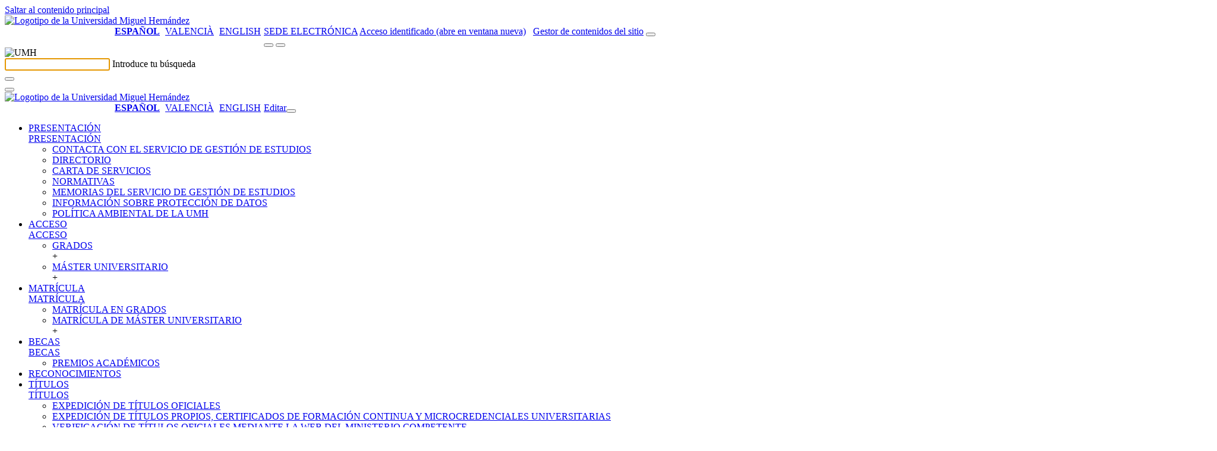

--- FILE ---
content_type: text/html; charset=UTF-8
request_url: https://estudios.umh.es/matriculacion/
body_size: 14895
content:
<!doctype html>
<html lang="es" xml:lang="es" lang="es">
<head>
	<meta http-equiv="Content-Type" content="text/html; charset=UTF-8" />
	<meta http-equiv="X-UA-Compatible" content="IE=edge,chrome=1">
		
	<!-- Mobile viewport optimized -->
	<meta name="viewport" content="width=device-width,initial-scale=1">
    <link rel="shortcut icon" href="/wp-content/themes/umh-nivel2/assets/images/favicon.ico" />
    <title>Servicio de Gestión de Estudios &raquo; MATRÍCULA</title>
    <link rel="pingback" href="https://estudios.umh.es/xmlrpc.php" />
    <link rel="stylesheet" href="/wp-content/themes/umh-nivel2/assets/css/bootstrap.css" type="text/css" media="screen" />
    <link rel="stylesheet" href="/wp-content/themes/umh-nivel2/assets/css/fa-svg-with-js.css" type="text/css" media="screen" />
    <link rel="stylesheet" href="/wp-content/themes/umh-nivel2/assets/css/scrolltabs.css" type="text/css" media="screen" />
    <link rel="stylesheet" href="/wp-content/themes/umh-nivel2/assets/css/summernote-bs4.css" type="text/css" media="screen" />
    <link rel="stylesheet" href="/wp-content/themes/umh-nivel2/style.css?ver=20220124" type="text/css" media="screen" />
    <link rel="stylesheet" href="/wp-content/themes/umh-nivel2/assets/css/print.css" type="text/css" media="print" />
    <script type="text/javascript" src="/wp-content/themes/umh-nivel2/assets/js/jquery-3.2.1.min.js"></script>
    <script type="text/javascript" src="/wp-content/themes/umh-nivel2/assets/js/popper.min.js"></script>
	<script type="text/javascript" src="/wp-content/themes/umh-nivel2/assets/js/bootstrap.min.js"></script>
	<script type="text/javascript" src="/wp-content/themes/umh-nivel2/assets/js/fontawesome-free-6.4.2/all.min.js" data-search-pseudo-elements="false"></script>
	<script type="text/javascript" src="/wp-content/themes/umh-nivel2/assets/js/jquery.scrolltabs.js"></script>
	<script type="text/javascript" src="/wp-content/themes/umh-nivel2/assets/js/jquery.mousewheel.js"></script>
	<script type="text/javascript" src="/wp-content/themes/umh-nivel2/assets/js/summernote-bs4.js"></script>
	<script type="text/javascript" src="/wp-content/themes/umh-nivel2/assets/js/Clamp.js"></script>
	<script type="text/javascript" src="/wp-content/themes/umh-nivel2/assets/js/umh-nivel1.js?ver=20220124"></script>

    <meta name='robots' content='max-image-preview:large' />
<link rel='dns-prefetch' href='//s.w.org' />
		<script type="text/javascript">
			window._wpemojiSettings = {"baseUrl":"https:\/\/s.w.org\/images\/core\/emoji\/13.1.0\/72x72\/","ext":".png","svgUrl":"https:\/\/s.w.org\/images\/core\/emoji\/13.1.0\/svg\/","svgExt":".svg","source":{"concatemoji":"https:\/\/estudios.umh.es\/wp-includes\/js\/wp-emoji-release.min.js?ver=5.8.12"}};
			!function(e,a,t){var n,r,o,i=a.createElement("canvas"),p=i.getContext&&i.getContext("2d");function s(e,t){var a=String.fromCharCode;p.clearRect(0,0,i.width,i.height),p.fillText(a.apply(this,e),0,0);e=i.toDataURL();return p.clearRect(0,0,i.width,i.height),p.fillText(a.apply(this,t),0,0),e===i.toDataURL()}function c(e){var t=a.createElement("script");t.src=e,t.defer=t.type="text/javascript",a.getElementsByTagName("head")[0].appendChild(t)}for(o=Array("flag","emoji"),t.supports={everything:!0,everythingExceptFlag:!0},r=0;r<o.length;r++)t.supports[o[r]]=function(e){if(!p||!p.fillText)return!1;switch(p.textBaseline="top",p.font="600 32px Arial",e){case"flag":return s([127987,65039,8205,9895,65039],[127987,65039,8203,9895,65039])?!1:!s([55356,56826,55356,56819],[55356,56826,8203,55356,56819])&&!s([55356,57332,56128,56423,56128,56418,56128,56421,56128,56430,56128,56423,56128,56447],[55356,57332,8203,56128,56423,8203,56128,56418,8203,56128,56421,8203,56128,56430,8203,56128,56423,8203,56128,56447]);case"emoji":return!s([10084,65039,8205,55357,56613],[10084,65039,8203,55357,56613])}return!1}(o[r]),t.supports.everything=t.supports.everything&&t.supports[o[r]],"flag"!==o[r]&&(t.supports.everythingExceptFlag=t.supports.everythingExceptFlag&&t.supports[o[r]]);t.supports.everythingExceptFlag=t.supports.everythingExceptFlag&&!t.supports.flag,t.DOMReady=!1,t.readyCallback=function(){t.DOMReady=!0},t.supports.everything||(n=function(){t.readyCallback()},a.addEventListener?(a.addEventListener("DOMContentLoaded",n,!1),e.addEventListener("load",n,!1)):(e.attachEvent("onload",n),a.attachEvent("onreadystatechange",function(){"complete"===a.readyState&&t.readyCallback()})),(n=t.source||{}).concatemoji?c(n.concatemoji):n.wpemoji&&n.twemoji&&(c(n.twemoji),c(n.wpemoji)))}(window,document,window._wpemojiSettings);
		</script>
		<style type="text/css">
img.wp-smiley,
img.emoji {
	display: inline !important;
	border: none !important;
	box-shadow: none !important;
	height: 1em !important;
	width: 1em !important;
	margin: 0 .07em !important;
	vertical-align: -0.1em !important;
	background: none !important;
	padding: 0 !important;
}
</style>
	<link rel='stylesheet' id='wp-block-library-css'  href='https://estudios.umh.es/wp-includes/css/dist/block-library/style.min.css' type='text/css' media='all' />
<link rel='stylesheet' id='eeb-css-frontend-css'  href='/wp-content/plugins/email-encoder-bundle/core/includes/assets/css/style.css?ver=230224-75400' type='text/css' media='all' />
<link rel='stylesheet' id='contact-form-7-css'  href='https://estudios.umh.es/wp-content/plugins/contact-form-7/includes/css/styles.css?ver=5.5.2' type='text/css' media='all' />
<style id='contact-form-7-inline-css' type='text/css'>
.wpcf7 .wpcf7-recaptcha iframe {margin-bottom: 0;}.wpcf7 .wpcf7-recaptcha[data-align="center"] > div {margin: 0 auto;}.wpcf7 .wpcf7-recaptcha[data-align="right"] > div {margin: 0 0 0 auto;}
</style>
<link rel='stylesheet' id='cookie-law-info-css'  href='https://estudios.umh.es/wp-content/plugins/cookie-law-info/public/css/cookie-law-info-public.css?ver=1.8.8' type='text/css' media='all' />
<link rel='stylesheet' id='cookie-law-info-gdpr-css'  href='https://estudios.umh.es/wp-content/plugins/cookie-law-info/public/css/cookie-law-info-gdpr.css?ver=1.8.8' type='text/css' media='all' />
<link rel='stylesheet' id='nextgen_widgets_style-css'  href='/wp-content/plugins/nextgen-gallery/products/photocrati_nextgen/modules/widget/static/widgets.css?ver=3.17' type='text/css' media='all' />
<link rel='stylesheet' id='nextgen_basic_thumbnails_style-css'  href='/wp-content/plugins/nextgen-gallery/products/photocrati_nextgen/modules/nextgen_basic_gallery/static/thumbnails/nextgen_basic_thumbnails.css?ver=3.17' type='text/css' media='all' />
<link rel='stylesheet' id='nextgen_basic_slideshow_style-css'  href='/wp-content/plugins/nextgen-gallery/products/photocrati_nextgen/modules/nextgen_basic_gallery/static/slideshow/ngg_basic_slideshow.css?ver=3.17' type='text/css' media='all' />
<link rel='stylesheet' id='__EPYT__style-css'  href='https://estudios.umh.es/wp-content/plugins/youtube-embed-plus/styles/ytprefs.min.css?ver=14.0' type='text/css' media='all' />
<style id='__EPYT__style-inline-css' type='text/css'>

                .epyt-gallery-thumb {
                        width: 33.333%;
                }
                
</style>
<script type='text/javascript' src='https://estudios.umh.es/wp-includes/js/jquery/jquery.min.js?ver=3.6.0' id='jquery-core-js'></script>
<script type='text/javascript' src='https://estudios.umh.es/wp-includes/js/jquery/jquery-migrate.min.js?ver=3.3.2' id='jquery-migrate-js'></script>
<script type='text/javascript' src='/wp-content/plugins/email-encoder-bundle/core/includes/assets/js/custom.js?ver=230224-75401' id='eeb-js-frontend-js'></script>
<script type='text/javascript' id='cookie-law-info-js-extra'>
/* <![CDATA[ */
var Cli_Data = {"nn_cookie_ids":[],"cookielist":[]};
var log_object = {"ajax_url":"https:\/\/estudios.umh.es\/wp-admin\/admin-ajax.php"};
/* ]]> */
</script>
<script type='text/javascript' src='https://estudios.umh.es/wp-content/plugins/cookie-law-info/public/js/cookie-law-info-public.js?ver=1.8.8' id='cookie-law-info-js'></script>
<script type='text/javascript' id='__ytprefs__-js-extra'>
/* <![CDATA[ */
var _EPYT_ = {"ajaxurl":"https:\/\/estudios.umh.es\/wp-admin\/admin-ajax.php","security":"49f4bc2f73","gallery_scrolloffset":"20","eppathtoscripts":"https:\/\/estudios.umh.es\/wp-content\/plugins\/youtube-embed-plus\/scripts\/","eppath":"https:\/\/estudios.umh.es\/wp-content\/plugins\/youtube-embed-plus\/","epresponsiveselector":"[\"iframe.__youtube_prefs_widget__\"]","epdovol":"1","version":"14.0","evselector":"iframe.__youtube_prefs__[src], iframe[src*=\"youtube.com\/embed\/\"], iframe[src*=\"youtube-nocookie.com\/embed\/\"]","ajax_compat":"","ytapi_load":"light","pause_others":"","stopMobileBuffer":"1","vi_active":"","vi_js_posttypes":[]};
/* ]]> */
</script>
<script type='text/javascript' src='https://estudios.umh.es/wp-content/plugins/youtube-embed-plus/scripts/ytprefs.min.js?ver=14.0' id='__ytprefs__-js'></script>
<link rel="https://api.w.org/" href="https://estudios.umh.es/wp-json/" /><link rel="alternate" type="application/json" href="https://estudios.umh.es/wp-json/wp/v2/pages/21" /><link rel="EditURI" type="application/rsd+xml" title="RSD" href="https://estudios.umh.es/xmlrpc.php?rsd" />
<link rel="wlwmanifest" type="application/wlwmanifest+xml" href="https://estudios.umh.es/wp-includes/wlwmanifest.xml" /> 

<link rel="canonical" href="https://estudios.umh.es/matriculacion/" />
<link rel='shortlink' href='https://estudios.umh.es/?p=21' />
<link rel="alternate" type="application/json+oembed" href="https://estudios.umh.es/wp-json/oembed/1.0/embed?url=https%3A%2F%2Festudios.umh.es%2Fmatriculacion%2F" />
<link rel="alternate" type="text/xml+oembed" href="https://estudios.umh.es/wp-json/oembed/1.0/embed?url=https%3A%2F%2Festudios.umh.es%2Fmatriculacion%2F&#038;format=xml" />
	<!-- Added by EventCalendar plugin. Version 3.1.4 -->	<script type='text/javascript' src='/wp-content/plugins/event-calendar-3-for-php-53/xmlhttprequest.js'></script>	<script type='text/javascript' src='/wp-content/plugins/event-calendar-3-for-php-53/ec3.js'></script>	<script type='text/javascript'><!--	ec3.start_of_week=1;	ec3.month_of_year=new Array('enero','febrero','marzo','abril','mayo','junio','julio','agosto','septiembre','octubre','noviembre','diciembre');	ec3.month_abbrev=new Array('Ene','Feb','Mar','Abr','May','Jun','Jul','Ago','Sep','Oct','Nov','Dic');	ec3.myfiles='/wp-content/plugins/event-calendar-3-for-php-53';	ec3.home='https://estudios.umh.es';	ec3.hide_logo=1;	ec3.viewpostsfor="View posts for %1$s %2$s";	// --></script><style type='text/css' media='screen'>@import url(/wp-content/plugins/event-calendar-3-for-php-53/ec3.css);.ec3_ec { background-image:url(/wp-content/plugins/event-calendar-3-for-php-53/ec.png) !IMPORTANT; background-image:none; filter:progid:DXImageTransform.Microsoft.AlphaImageLoader(src='/wp-content/plugins/event-calendar-3-for-php-53/ec.png');}#ec3_shadow0 { background-image:url(/wp-content/plugins/event-calendar-3-for-php-53/shadow0.png) !IMPORTANT; background-image:none;}#ec3_shadow0 div { filter:progid:DXImageTransform.Microsoft.AlphaImageLoader(src='/wp-content/plugins/event-calendar-3-for-php-53/shadow0.png',sizingMethod='scale');}#ec3_shadow1 { background-image:url(/wp-content/plugins/event-calendar-3-for-php-53/shadow1.png) !IMPORTANT; background-image:none; filter:progid:DXImageTransform.Microsoft.AlphaImageLoader(src='/wp-content/plugins/event-calendar-3-for-php-53/shadow1.png',sizingMethod='crop');}#ec3_shadow2 { background-image:url(/wp-content/plugins/event-calendar-3-for-php-53/shadow2.png) !IMPORTANT; background-image:none;}#ec3_shadow2 div { filter:progid:DXImageTransform.Microsoft.AlphaImageLoader(src='/wp-content/plugins/event-calendar-3-for-php-53/shadow2.png',sizingMethod='scale');}</style><script src='https://zeus.umh.es/?dm=dfc101abd0f41084f0340f48ae7437d6&amp;action=load&amp;blogid=309&amp;siteid=1&amp;t=1044779002&amp;back=https%3A%2F%2Festudios.umh.es%2Fmatriculacion%2F' type='text/javascript'></script><style type="text/css">
.qtranxs_flag_es {background-image: url(/wp-content/plugins/qtranslate-xt/flags/es.png); background-repeat: no-repeat;}
.qtranxs_flag_ca {background-image: url(/wp-content/plugins/qtranslate-xt/flags/catala.png); background-repeat: no-repeat;}
.qtranxs_flag_en {background-image: url(/wp-content/plugins/qtranslate-xt/flags/gb.png); background-repeat: no-repeat;}
</style>
<link hreflang="es" href="https://estudios.umh.es/es/matriculacion/" rel="alternate" />
<link hreflang="ca" href="https://estudios.umh.es/ca/matriculacion/" rel="alternate" />
<link hreflang="en" href="https://estudios.umh.es/en/matriculacion/" rel="alternate" />
<link hreflang="x-default" href="https://estudios.umh.es/matriculacion/" rel="alternate" />
<meta name="generator" content="qTranslate-XT 3.11.0" />
		<script type="text/javascript">
			var cli_flush_cache = true;
		</script>
				
</head>
<body>
	<a href="#noHeader" class="toContenidoPrincipal botonDefaultUMH">Saltar al contenido principal</a>
	<header>
		<nav>
			<div class="stick-mobile">
				<div class="raya-amarilla no-print"></div>
				<div id="branding" class="container show" role="banner">
					<div id="cabecera-brand" class="row brand align-items-center ">
						<div class="col-md-5 col-12">
							
																<a href="https://www.umh.es" title="Ir al sitio web de la Universidad Miguel Hernández"><img class="logo-umh" src="/wp-content/themes/umh-nivel2/assets/images/logo-umh-original.svg" alt="Logotipo de la Universidad Miguel Hernández" /></a>
														</div>
						<div id="links-derecha" class="col-md-7 d-none d-md-block d-lg-block no-print">
							<div class="row">
								<div class="col text-right">
								<style type="text/css">
.qtranxs_widget ul { margin: 0; }
.qtranxs_widget ul li
{
display: inline; /* horizontal list, use "list-item" or other appropriate value for vertical list */
list-style-type: none; /* use "initial" or other to enable bullets */
margin: 0 5px 0 0; /* adjust spacing between items */
opacity: 0.5;
-o-transition: 1s ease opacity;
-moz-transition: 1s ease opacity;
-webkit-transition: 1s ease opacity;
transition: 1s ease opacity;
}
/* .qtranxs_widget ul li span { margin: 0 5px 0 0; } */ /* other way to control spacing */
.qtranxs_widget ul li.active { opacity: 0.8; }
.qtranxs_widget ul li:hover { opacity: 1; }
.qtranxs_widget img { box-shadow: none; vertical-align: middle; display: initial; }
.qtranxs_flag { height:12px; width:18px; display:block; }
.qtranxs_flag_and_text { padding-left:20px; }
.qtranxs_flag span { display:none; }
</style>
<style type="text/css">
		ul.qtranxs_language_chooser {
			float: left;
			margin: 0 0 5px 145px;
		}
		ul.qtranxs_language_chooser li {
			display: inline;
			list-style-type: none;
			margin: 0 5px 0 0; /* adjust spacing between items */
			color: #1f1f1f;
			text-transform: uppercase;
		}
		ul.qtranxs_language_chooser li.active span {
			font-weight: bold;
		}
		ul.qtranxs_language_chooser li:hover {
			text-decoration: underline;
		}
		.qtranxs_widget img { box-shadow: none; vertical-align: middle; display: initial; }
		.qtranxs_flag { height:12px; width:18px; display:block; }
		.qtranxs_flag_and_text { padding-left:20px; }
		.qtranxs_flag span { display:none; }
		</style>
<ul class="language-chooser language-chooser-list-horizontal qtranxs_language_chooser">
<li class="active"><a href="https://estudios.umh.es/es/matriculacion/" class="qtranxs_short_es qtranxs_short"><span >Español</span></a></li>
<li><a href="https://estudios.umh.es/ca/matriculacion/" class="qtranxs_short_ca qtranxs_short"><span xml:lang="ca" lang="ca">Valencià</span></a></li>
<li><a href="https://estudios.umh.es/en/matriculacion/" class="qtranxs_short_en qtranxs_short"><span xml:lang="en" lang="en">English</span></a></li>
</ul><div class="qtranxs_widget_end"></div>
									<a class="enlace-sede" target="_blank" href="https://sede.umh.es" style="text-transform:uppercase;" title="abre en ventana nueva">Sede electrónica</a>
									<a class="admin-header-first" href="https://universite.umh.es" title="Acceso identificado (abre en ventana nueva)"><span class="sr-only" aria-hidden="true">Acceso identificado (abre en ventana nueva)</span><i class="fas fa-user" aria-hidden="true"></i></a>
									&nbsp;
									<a class="admin-header" title="Gestor de contenidos del sitio" href="https://estudios.umh.es/wp-login.php?redirect_to=https%3A%2F%2Festudios.umh.es%2Fwp-admin%2F"><span class="sr-only" aria-hidden="true">Gestor de contenidos del sitio</span><i class="fas fa-edit" aria-hidden="true"></i></a>
									<span id="buscador-link" class="collapse show"><button type="button" class="search-header textoBoton" title="Buscador" onclick="collapseSearch('#branding','#searching','#buscador-input');"><i class="fas fa-search"></i></button></span>
								</div>
							</div>
						</div>
						<div class="col-12 d-md-none no-print">
							<div class="row">
								<div class="col text-right">
									<span id="buscador-linkMo" class="collapse show"><button type="button" class="search-header textoBoton" title="Buscador" onclick="collapseSearch('#branding','#searching','#buscador-input');"><i class="fas fa-search"></i></button></span>&nbsp;<button type="button" class="header-menu-movil textoBoton" title="Desplegar el menú" onclick="desplegarMenuMovil();"><i class="fas fa-bars"></i></button>
								</div>
							</div>
						</div>
					</div>
				</div>
				<div id="searching" class="collapse no-print" role="tabpanel,search" parent="#branding">
					<div class="container" >
						<div id="cabecera-search" class="row brand align-items-center">
							<div class="col-auto d-none d-md-block d-lg-block">
								<img class="logo-search" src="/wp-content/themes/umh-nivel2/assets/images/logo-umh-rev.png" alt="UMH" />
							</div>
							<div class="col">
								<div class="text-left inputLabelPlaceHolder">
									<input id="buscador-input" class="buscar" autofocus required />
									<label for="buscador-input">Introduce tu búsqueda</label>
								</div>
							</div>
							<div class="col-auto">
								<button id="buscador-submit" type="button" class="search-header textoBoton" title="Buscar"><i class="fas fa-search"></i></button>
							</div>
							<div class="col-auto">
								<button type="button" class="search-header textoBoton" title="Cerrar la búsqueda" onclick="collapseSearch('#searching','#branding');"><i class="fas fa-times"></i></button>
							</div>
						</div>
					</div>
				</div>
				<div id="menuTotalMovil" class="position-absolute no-print"><div class="raya-amarilla"></div><div id="brandingMo" class="container show"><div id="cabecera-brandMo" class="row brand align-items-center "><div class="col-3"><a href="https://www.umh.es" title="Ir al sitio web de la Universidad Miguel Hernández"><img class="logo-umh-movil" src="/wp-content/themes/umh-nivel2/assets/images/logo-umh-short.png" alt="Logotipo de la Universidad Miguel Hernández" /></a></div><div class="col-9 text-right"><style type="text/css">
.qtranxs_widget ul { margin: 0; }
.qtranxs_widget ul li
{
display: inline; /* horizontal list, use "list-item" or other appropriate value for vertical list */
list-style-type: none; /* use "initial" or other to enable bullets */
margin: 0 5px 0 0; /* adjust spacing between items */
opacity: 0.5;
-o-transition: 1s ease opacity;
-moz-transition: 1s ease opacity;
-webkit-transition: 1s ease opacity;
transition: 1s ease opacity;
}
/* .qtranxs_widget ul li span { margin: 0 5px 0 0; } */ /* other way to control spacing */
.qtranxs_widget ul li.active { opacity: 0.8; }
.qtranxs_widget ul li:hover { opacity: 1; }
.qtranxs_widget img { box-shadow: none; vertical-align: middle; display: initial; }
.qtranxs_flag { height:12px; width:18px; display:block; }
.qtranxs_flag_and_text { padding-left:20px; }
.qtranxs_flag span { display:none; }
</style>
<style type="text/css">
		ul.qtranxs_language_chooser {
			float: left;
			margin: 0 0 5px 145px;
		}
		ul.qtranxs_language_chooser li {
			display: inline;
			list-style-type: none;
			margin: 0 5px 0 0; /* adjust spacing between items */
			color: #1f1f1f;
			text-transform: uppercase;
		}
		ul.qtranxs_language_chooser li.active span {
			font-weight: bold;
		}
		ul.qtranxs_language_chooser li:hover {
			text-decoration: underline;
		}
		.qtranxs_widget img { box-shadow: none; vertical-align: middle; display: initial; }
		.qtranxs_flag { height:12px; width:18px; display:block; }
		.qtranxs_flag_and_text { padding-left:20px; }
		.qtranxs_flag span { display:none; }
		</style>
<ul class="language-chooser language-chooser-list-horizontal qtranxs_language_chooser">
<li class="active"><a href="https://estudios.umh.es/es/matriculacion/" class="qtranxs_short_es qtranxs_short"><span >Español</span></a></li>
<li><a href="https://estudios.umh.es/ca/matriculacion/" class="qtranxs_short_ca qtranxs_short"><span xml:lang="ca" lang="ca">Valencià</span></a></li>
<li><a href="https://estudios.umh.es/en/matriculacion/" class="qtranxs_short_en qtranxs_short"><span xml:lang="en" lang="en">English</span></a></li>
</ul><div class="qtranxs_widget_end"></div>
<a class="admin-header" href="https://estudios.umh.es/wp-login.php?redirect_to=https%3A%2F%2Festudios.umh.es%2Fmatriculacion%2F" title="Editar"><span class="sr-only" aria-hidden="true">Editar</span><i class="fas fa-user"></i></a><button type="button" class="plegarMenu textoBoton" onclick="plegarMenuMovil();" title="Plegar menú"><i class="fas fa-times"></i></button></div></div></div><div class="raya-separador_in"></div><ul class="container m-total-items-movil accordion"><li id="menuMovilL1166" class="row"><div class="col-11 text-truncate"><a class="m-movil-l1" href="https://estudios.umh.es/presentacion/">PRESENTACIÓN</a></div><div class="col-1 text-right"><a role="button" id="btn-menuMovilL2166" href="#menuMovilL2166" class="m-movil-open" data-toggle="collapse" data-target="#menuMovilL2166" aria-expanded="false" aria-controls="#menuMovilL2166" title="Desplegar opción" data-txt-expanded-false="Desplegar opción" data-txt-expanded-true="Plegar opción"><span class="sr-only" aria-hidden="true">PRESENTACIÓN</span></a></div><ul id="menuMovilL2166" class="collapse container menuMovilListado-l2" data-parent="#menuMovilL1166"><li class="row"><div class="col-11 text-truncate"><a class="m-movil-l2" href="https://estudios.umh.es/presentacion/consultanos/">CONTACTA CON EL SERVICIO DE GESTIÓN DE ESTUDIOS</a></div></li><li class="row"><div class="col-11 text-truncate"><a class="m-movil-l2" href="https://estudios.umh.es/presentacion/directorio/">DIRECTORIO</a></div></li><li class="row"><div class="col-11 text-truncate"><a class="m-movil-l2" href="https://estudios.umh.es/presentacion/carta-de-servicios-2/">CARTA DE SERVICIOS</a></div></li><li class="row"><div class="col-11 text-truncate"><a class="m-movil-l2" href="https://estudios.umh.es/presentacion/normativas/">NORMATIVAS</a></div></li><li class="row"><div class="col-11 text-truncate"><a class="m-movil-l2" href="https://estudios.umh.es/presentacion/memorias-de-actividades/">MEMORIAS DEL SERVICIO DE GESTIÓN DE ESTUDIOS</a></div></li><li class="row"><div class="col-11 text-truncate"><a class="m-movil-l2" href="https://estudios.umh.es/presentacion/informacion-proteccion-de-datos/">INFORMACIÓN SOBRE PROTECCIÓN DE DATOS</a></div></li><li class="row"><div class="col-11 text-truncate"><a class="m-movil-l2" href="https://estudios.umh.es/presentacion/politica-ambiental-de-la-umh/">POLÍTICA AMBIENTAL DE LA UMH</a></div></li></ul><script type="text/javascript">setTxtCollapseOnState('btn-menuMovilL2166','menuMovilL2166');</script></li><li id="menuMovilL120" class="row"><div class="col-11 text-truncate"><a class="m-movil-l1" href="https://estudios.umh.es/acceso/">ACCESO</a></div><div class="col-1 text-right"><a role="button" id="btn-menuMovilL220" href="#menuMovilL220" class="m-movil-open" data-toggle="collapse" data-target="#menuMovilL220" aria-expanded="false" aria-controls="#menuMovilL220" title="Desplegar opción" data-txt-expanded-false="Desplegar opción" data-txt-expanded-true="Plegar opción"><span class="sr-only" aria-hidden="true">ACCESO</span></a></div><ul id="menuMovilL220" class="collapse container menuMovilListado-l2" data-parent="#menuMovilL120"><li class="row"><div class="col-11 text-truncate"><a class="m-movil-l2" href="https://estudios.umh.es/acceso/grados/" title="Tiene subpáginas">GRADOS</a></div><div class="col-1 text-right">+</div></li><li class="row"><div class="col-11 text-truncate"><a class="m-movil-l2" href="https://estudios.umh.es/acceso/masters/" title="Tiene subpáginas">MÁSTER UNIVERSITARIO</a></div><div class="col-1 text-right">+</div></li></ul><script type="text/javascript">setTxtCollapseOnState('btn-menuMovilL220','menuMovilL220');</script></li><li id="menuMovilL121" class="row"><div class="col-11 text-truncate"><a class="m-movil-l1" href="https://estudios.umh.es/matriculacion/">MATRÍCULA</a></div><div class="col-1 text-right"><a role="button" id="btn-menuMovilL221" href="#menuMovilL221" class="m-movil-open" data-toggle="collapse" data-target="#menuMovilL221" aria-expanded="false" aria-controls="#menuMovilL221" title="Desplegar opción" data-txt-expanded-false="Desplegar opción" data-txt-expanded-true="Plegar opción"><span class="sr-only" aria-hidden="true">MATRÍCULA</span></a></div><ul id="menuMovilL221" class="collapse container menuMovilListado-l2" data-parent="#menuMovilL121"><li class="row"><div class="col-11 text-truncate"><a class="m-movil-l2" href="https://estudios.umh.es/matriculacion/gradomatricula/">MATRÍCULA EN GRADOS</a></div></li><li class="row"><div class="col-11 text-truncate"><a class="m-movil-l2" href="https://estudios.umh.es/matriculacion/matricula-de-masters/" title="Tiene subpáginas">MATRÍCULA DE MÁSTER UNIVERSITARIO</a></div><div class="col-1 text-right">+</div></li></ul><script type="text/javascript">setTxtCollapseOnState('btn-menuMovilL221','menuMovilL221');</script></li><li id="menuMovilL122" class="row"><div class="col-11 text-truncate"><a class="m-movil-l1" href="https://estudios.umh.es/becas/">BECAS</a></div><div class="col-1 text-right"><a role="button" id="btn-menuMovilL222" href="#menuMovilL222" class="m-movil-open" data-toggle="collapse" data-target="#menuMovilL222" aria-expanded="false" aria-controls="#menuMovilL222" title="Desplegar opción" data-txt-expanded-false="Desplegar opción" data-txt-expanded-true="Plegar opción"><span class="sr-only" aria-hidden="true">BECAS</span></a></div><ul id="menuMovilL222" class="collapse container menuMovilListado-l2" data-parent="#menuMovilL122"><li class="row"><div class="col-11 text-truncate"><a class="m-movil-l2" href="https://estudios.umh.es/becas/premios-academicos/">PREMIOS ACADÉMICOS</a></div></li></ul><script type="text/javascript">setTxtCollapseOnState('btn-menuMovilL222','menuMovilL222');</script></li><li id="menuMovilL123" class="row"><div class="col-11 text-truncate"><a class="m-movil-l1" href="https://estudios.umh.es/reconocimiento-creditos/">RECONOCIMIENTOS</a></div></li><li id="menuMovilL124" class="row"><div class="col-11 text-truncate"><a class="m-movil-l1" href="https://estudios.umh.es/expedicion-titulos/">TÍTULOS</a></div><div class="col-1 text-right"><a role="button" id="btn-menuMovilL224" href="#menuMovilL224" class="m-movil-open" data-toggle="collapse" data-target="#menuMovilL224" aria-expanded="false" aria-controls="#menuMovilL224" title="Desplegar opción" data-txt-expanded-false="Desplegar opción" data-txt-expanded-true="Plegar opción"><span class="sr-only" aria-hidden="true">TÍTULOS</span></a></div><ul id="menuMovilL224" class="collapse container menuMovilListado-l2" data-parent="#menuMovilL124"><li class="row"><div class="col-11 text-truncate"><a class="m-movil-l2" href="https://estudios.umh.es/expedicion-titulos/expedicion-titulos-oficiales/">EXPEDICIÓN DE TÍTULOS OFICIALES</a></div></li><li class="row"><div class="col-11 text-truncate"><a class="m-movil-l2" href="https://estudios.umh.es/expedicion-titulos/expedicion-titulos-propios/">EXPEDICIÓN DE TÍTULOS PROPIOS, CERTIFICADOS DE FORMACIÓN CONTINUA Y MICROCREDENCIALES UNIVERSITARIAS</a></div></li><li class="row"><div class="col-11 text-truncate"><a class="m-movil-l2" href="https://estudios.umh.es/expedicion-titulos/verificacion-de-titulos-oficiales/">VERIFICACIÓN DE TÍTULOS OFICIALES MEDIANTE LA WEB DEL MINISTERIO COMPETENTE</a></div></li><li class="row"><div class="col-11 text-truncate"><a class="m-movil-l2" href="https://estudios.umh.es/expedicion-titulos/homologacion/">HOMOLOGACIÓN DE TÍTULOS OFICIALES</a></div></li></ul><script type="text/javascript">setTxtCollapseOnState('btn-menuMovilL224','menuMovilL224');</script></li><li id="menuMovilL116536" class="row"><div class="col-11 text-truncate"><a class="m-movil-l1" href="https://estudios.umh.es/formacion-permanente/">FORM. PERMANENTE</a></div></li><li id="menuMovilL118954" class="row"><div class="col-11 text-truncate"><a class="m-movil-l1" href="https://estudios.umh.es/exposicion-publica/">CONSULTA PÚBLICA</a></div></li><li id="menuMovilL17" class="row"><div class="col-11 text-truncate"><a class="m-movil-l1" href="https://estudios.umh.es/novedades/">Novedades</a></div></li></ul><div class="raya-separador_in"></div><div class="container" onblur="plegarMenuMovil();"><div><button type="button" class="plegarMenu textoBoton" onclick="plegarMenuMovil();" title="Plegar menú" onblur="plegarMenuMovil();"><i class="fas fa-times"></i></button></div></div><div class="raya-separador_in"></div></div>			</div>
			<div class="container">
				<div class="row titulo align-items-center">
					<div class="col pl-20">
						<h1 class="titulo-blog"><a href="https://estudios.umh.es/" title="Ir al inicio">Servicio de Gestión de Estudios</a></h1>
					</div>
				</div>
			</div>
			<div class="raya-separador"></div>
					<div id="navblog" class="d-none d-md-block d-lg-block no-print">
            <div class="container no-print">
                <div class="row">
                    <div class="col navegacion overflow">
                        <div id="tabs" class="navegador-list">
                            <ul id="menuNivel" role="navigation">
                                <li class="page-item"><a href="https://estudios.umh.es/" title="Servicio de Gestión de Estudios"><i class="fas fa-home"></i><span class="sr-only" aria-hidden="true">Servicio de Gestión de Estudios</span></a></li>
                        <li class="page-item"><a href="https://estudios.umh.es/presentacion/">PRESENTACIÓN</a></li><li class="page-item"><a href="https://estudios.umh.es/acceso/">ACCESO</a></li><li class="page-item"><a href="https://estudios.umh.es/matriculacion/">MATRÍCULA</a></li><li class="page-item"><a href="https://estudios.umh.es/becas/">BECAS</a></li><li class="page-item"><a href="https://estudios.umh.es/reconocimiento-creditos/">RECONOCIMIENTOS</a></li><li class="page-item"><a href="https://estudios.umh.es/expedicion-titulos/">TÍTULOS</a></li><li class="page-item"><a href="https://estudios.umh.es/formacion-permanente/">FORM. PERMANENTE</a></li><li class="page-item"><a href="https://estudios.umh.es/exposicion-publica/">CONSULTA PÚBLICA</a></li><li class="page-item"><a href="https://estudios.umh.es/novedades/">Novedades</a></li>                                <li id="non">
                                    <button type="button" onclick="desplegarMenu();" title="Deplegar el menú" class="textoBoton">
                                        <i class="fas fa-bars"></i>
                                    </button>
                                </li>
                            </ul>
                        </div>
                    </div>
                </div>
            </div>
        </div>
                <div id="menuTotal" style="display:none;" class="position-absolute">
                    <div class="raya-amarilla">
            </div>
            <div id="brandingOs" class="container show">
                <div id="cabecera-brand-Os" class="row brand align-items-center ">
                    <div class="col-3">
                        <a href="https://www.umh.es" title="Ir al sitio web de la Universidad Miguel Hernández"><img class="logo-umh" src="/wp-content/themes/umh-nivel2/assets/images/logo-umh-reversed.png" alt="Logotipo de la Universidad Miguel Hernández" /></a>
                    </div>
                    <div class="col-9 text-right">
                        <button type="button" class="plegarMenu textoBoton" onclick="plegarMenu();" title="Plegar menú"><i class="fas fa-times"></i></button>
                    </div>
                </div>
            </div>
            <div class="raya-separador_in">
            </div>
            <div class="container">
                <div class="row titulo align-items-center">
                    <div class="col pl-20">
                        <h1 class="titulo-blog"><a href="https://estudios.umh.es/">Servicio de Gestión de Estudios</a></h1>
                    </div>
                </div>
            </div>
            <div class="raya-separador_in">
            </div>
            <div class="container m-total-items">
                    
                        <ul class="row pl-20 m-b-36 m-t-30" role="navigation">
        					<li class="col-12">
						<a class="m-total-l1 linea_blanca_in" href="https://estudios.umh.es/presentacion/">PRESENTACIÓN</a>
        <ul class="row text-left"><li class="col-3"><a class="m-total-l2" href="https://estudios.umh.es/presentacion/consultanos/" >CONTACTA CON EL SERVICIO DE GESTIÓN DE ESTUDIOS</a></li><li class="col-3"><a class="m-total-l2" href="https://estudios.umh.es/presentacion/directorio/" >DIRECTORIO</a></li><li class="col-3"><a class="m-total-l2" href="https://estudios.umh.es/presentacion/carta-de-servicios-2/" >CARTA DE SERVICIOS</a></li><li class="col-3"><a class="m-total-l2" href="https://estudios.umh.es/presentacion/normativas/" >NORMATIVAS</a></li><li class="col-3"><a class="m-total-l2" href="https://estudios.umh.es/presentacion/memorias-de-actividades/" >MEMORIAS DEL SERVICIO DE GESTIÓN DE ESTUDIOS</a></li><li class="col-3"><a class="m-total-l2" href="https://estudios.umh.es/presentacion/informacion-proteccion-de-datos/" >INFORMACIÓN SOBRE PROTECCIÓN DE DATOS</a></li><li class="col-3"><a class="m-total-l2" href="https://estudios.umh.es/presentacion/politica-ambiental-de-la-umh/" >POLÍTICA AMBIENTAL DE LA UMH</a></li></ul>					</li>
                
        					<li class="col-12">
						<a class="m-total-l1 linea_blanca_in" href="https://estudios.umh.es/acceso/">ACCESO</a>
        <ul class="row text-left"><li class="col-3"><a class="m-total-l2" href="https://estudios.umh.es/acceso/grados/" title="Tiene subpáginas">GRADOS&nbsp;&nbsp;+</a></li><li class="col-3"><a class="m-total-l2" href="https://estudios.umh.es/acceso/masters/" title="Tiene subpáginas">MÁSTER UNIVERSITARIO&nbsp;&nbsp;+</a></li></ul>					</li>
                
        					<li class="col-12">
						<a class="m-total-l1 linea_blanca_in" href="https://estudios.umh.es/matriculacion/">MATRÍCULA</a>
        <ul class="row text-left"><li class="col-3"><a class="m-total-l2" href="https://estudios.umh.es/matriculacion/gradomatricula/" >MATRÍCULA EN GRADOS</a></li><li class="col-3"><a class="m-total-l2" href="https://estudios.umh.es/matriculacion/matricula-de-masters/" title="Tiene subpáginas">MATRÍCULA DE MÁSTER UNIVERSITARIO&nbsp;&nbsp;+</a></li></ul>					</li>
                
        					<li class="col-12">
						<a class="m-total-l1 linea_blanca_in" href="https://estudios.umh.es/becas/">BECAS</a>
        <ul class="row text-left"><li class="col-3"><a class="m-total-l2" href="https://estudios.umh.es/becas/premios-academicos/" >PREMIOS ACADÉMICOS</a></li></ul>					</li>
                
        					<li class="col-12">
						<a class="m-total-l1 linea_blanca_in" href="https://estudios.umh.es/reconocimiento-creditos/">RECONOCIMIENTOS</a>
        					</li>
                
        					<li class="col-12">
						<a class="m-total-l1 linea_blanca_in" href="https://estudios.umh.es/expedicion-titulos/">TÍTULOS</a>
        <ul class="row text-left"><li class="col-3"><a class="m-total-l2" href="https://estudios.umh.es/expedicion-titulos/expedicion-titulos-oficiales/" >EXPEDICIÓN DE TÍTULOS OFICIALES</a></li><li class="col-3"><a class="m-total-l2" href="https://estudios.umh.es/expedicion-titulos/expedicion-titulos-propios/" >EXPEDICIÓN DE TÍTULOS PROPIOS, CERTIFICADOS DE FORMACIÓN CONTINUA Y MICROCREDENCIALES UNIVERSITARIAS</a></li><li class="col-3"><a class="m-total-l2" href="https://estudios.umh.es/expedicion-titulos/verificacion-de-titulos-oficiales/" >VERIFICACIÓN DE TÍTULOS OFICIALES MEDIANTE LA WEB DEL MINISTERIO COMPETENTE</a></li><li class="col-3"><a class="m-total-l2" href="https://estudios.umh.es/expedicion-titulos/homologacion/" >HOMOLOGACIÓN DE TÍTULOS OFICIALES</a></li></ul>					</li>
                
        					<li class="col-12">
						<a class="m-total-l1 linea_blanca_in" href="https://estudios.umh.es/formacion-permanente/">FORM. PERMANENTE</a>
        					</li>
                
        					<li class="col-12">
						<a class="m-total-l1 linea_blanca_in" href="https://estudios.umh.es/exposicion-publica/">CONSULTA PÚBLICA</a>
        					</li>
                
        					<li class="col-12">
						<a class="m-total-l1 linea_blanca_in" href="https://estudios.umh.es/novedades/">Novedades</a>
        					</li>
                
                        </ul>
            </div>
        </div>
        			<div class="raya-separador d-none d-md-block d-lg-block no-print"></div>
		</nav>
	</header>
	<div id="noHeader">
		<div role="main">
        
                  
            
    <div id="cabecera-pagina" class="cabecera-pagina d-print-none" style="background-image:url('/files/2023/04/Proyecto-nuevo-6.jpg');" >
        <div class="container">
            <div class="row h208 align-items-center">
                <div class="col-7 pl-15">
                </div>
            </div>
        </div>
    </div>
        <div id="breadcrumb" class="breadcrumb no-print">
        <div class="container">
            <div class="row">
                <div class="col">
                    <div class="nav_pag_l_padres"><span class="n_p_l_p"><a href="https://estudios.umh.es/matriculacion/" class="text-nowrap">MATRÍCULA</a></span></div>                </div>
            </div>
        </div>
    </div>
    <div id="cuerpo" class="cuerpo">
        <div class="container">
            <div class="row">
				
                <div class="col col-lg-8 order-first order-lg-2">
                    <div class="row">
                        <div class="col">
                            <h2 class="titulo-cuerpo">MATRÍCULA</h2>
                        </div>
                        <div class="w-100"></div>
                        <div class="col">
                                                    <p><span class="date-cabecera">26 noviembre 2025</span></p>
                                                </div>
                        <div class="w-100"></div>
                        <div class="col">
                            <div class="text-cuerpo">
                                <p style="text-align: left">Encontrarás toda la información necesaria para formalizar la matrícula de acuerdo con el tipo de estudios que vas a cursar:&nbsp;</p>
<ul>
<li style="text-align: left"><a href="https://estudios.umh.es/matriculacion/gradomatricula/" rel="noopener noreferrer">GRADOS</a></li>
<li style="text-align: left"><a href="https://estudios.umh.es/matriculacion/matricula-de-masters/" rel="noopener noreferrer">MÁSTERES UNIVERSITARIOS</a></li>
</ul>
                            </div>
                        </div>
                        <div class="w-100"></div>
                        <!--<div class="col">
                            <div class="paginas_hijas m-t-64">
                                                            </div>
                        </div>-->
                                    </div>
                </div>
			
                <div class="col-lg-4 d-md-block d-lg-block pl-20 no-print" role="navigation">
                    <div class="row">
                        <div class="col">
                        <ul class="nav_pag_l_hijos"><li><div class="n_p_l_h_pa  row"><div class="col-11 text-truncate"><a class="n_p_l_h" href="https://estudios.umh.es/presentacion/">PRESENTACIÓN</a></div><div class="col-1"><a role="button" id="btn-col-nav-166" class="flecha-navigator collapsed" data-toggle="collapse" href="#col-nav-166" aria-expanded="false" aria-controls="col-nav-166" title="Desplegar opciones" data-txt-expanded-true="Plegar opciones" data-txt-expanded-false="Desplegar opciones"><span class="sr-only">PRESENTACIÓN</span></a></div></div><ul id="col-nav-166" class="nav_pag_l_subhijos collapse"><li><div class="n_p_l_h_pa  row"><div class="col text-truncate"><a class="n_p_l_h " href="https://estudios.umh.es/presentacion/consultanos/">CONTACTA CON EL SERVICIO DE GESTIÓN DE ESTUDIOS</a></div></div></li><li><div class="n_p_l_h_pa  row"><div class="col text-truncate"><a class="n_p_l_h " href="https://estudios.umh.es/presentacion/directorio/">DIRECTORIO</a></div></div></li><li><div class="n_p_l_h_pa  row"><div class="col text-truncate"><a class="n_p_l_h " href="https://estudios.umh.es/presentacion/carta-de-servicios-2/">CARTA DE SERVICIOS</a></div></div></li><li><div class="n_p_l_h_pa  row"><div class="col text-truncate"><a class="n_p_l_h " href="https://estudios.umh.es/presentacion/normativas/">NORMATIVAS</a></div></div></li><li><div class="n_p_l_h_pa  row"><div class="col text-truncate"><a class="n_p_l_h " href="https://estudios.umh.es/presentacion/memorias-de-actividades/">MEMORIAS DEL SERVICIO DE GESTIÓN DE ESTUDIOS</a></div></div></li><li><div class="n_p_l_h_pa  row"><div class="col text-truncate"><a class="n_p_l_h " href="https://estudios.umh.es/presentacion/informacion-proteccion-de-datos/">INFORMACIÓN SOBRE PROTECCIÓN DE DATOS</a></div></div></li><li><div class="n_p_l_h_pa  row"><div class="col text-truncate"><a class="n_p_l_h " href="https://estudios.umh.es/presentacion/politica-ambiental-de-la-umh/">POLÍTICA AMBIENTAL DE LA UMH</a></div></div></li></ul><script type="text/javascript">setTxtCollapseOnState('btn-col-nav-166','col-nav-166');</script></li><li><div class="n_p_l_h_pa  row"><div class="col-11 text-truncate"><a class="n_p_l_h" href="https://estudios.umh.es/acceso/">ACCESO</a></div><div class="col-1"><a role="button" id="btn-col-nav-20" class="flecha-navigator collapsed" data-toggle="collapse" href="#col-nav-20" aria-expanded="false" aria-controls="col-nav-20" title="Desplegar opciones" data-txt-expanded-true="Plegar opciones" data-txt-expanded-false="Desplegar opciones"><span class="sr-only">ACCESO</span></a></div></div><ul id="col-nav-20" class="nav_pag_l_subhijos collapse"><li><div class="n_p_l_h_pa  row"><div class="text-truncate col-11"><a class="n_p_l_h " href="https://estudios.umh.es/acceso/grados/">GRADOS</a></div><div class="col-1"><a role="button" id="btn-col-nav-156" class="flecha-navigator collapsed" data-toggle="collapse" href="#col-nav-156" aria-expanded="false" aria-controls="col-nav-156" title="Desplegar opciones" data-txt-expanded-true="Plegar opciones" data-txt-expanded-false="Desplegar opciones"><span class="sr-only">GRADOS</span></a></div></div><ul id="col-nav-156" class="nav_pag_l_subhijos collapse"><li><div class="n_p_l_h_pa  row"><div class="text-truncate col-11"><a class="n_p_l_h " href="https://estudios.umh.es/acceso/grados/pruebas-de-acceso/">PRUEBAS DE ACCESO</a></div><div class="col-1"><a role="button" id="btn-col-nav-77" class="flecha-navigator collapsed" data-toggle="collapse" href="#col-nav-77" aria-expanded="false" aria-controls="col-nav-77" title="Desplegar opciones" data-txt-expanded-true="Plegar opciones" data-txt-expanded-false="Desplegar opciones"><span class="sr-only">PRUEBAS DE ACCESO</span></a></div></div><ul id="col-nav-77" class="nav_pag_l_subhijos collapse"><li><div class="n_p_l_h_pa  row"><div class="col text-truncate"><a class="n_p_l_h " href="https://estudios.umh.es/acceso/grados/pruebas-de-acceso/pruebas-de-acceso-desde-bachillerato-y-cfgs/">PRUEBA DE ACCESO A LA UNIVERSIDAD (PAU)</a></div></div></li><li><div class="n_p_l_h_pa  row"><div class="col text-truncate"><a class="n_p_l_h " href="https://estudios.umh.es/acceso/grados/pruebas-de-acceso/mayores-de-25-anos/">MAYORES DE 25 AÑOS</a></div></div></li><li><div class="n_p_l_h_pa  row"><div class="col text-truncate"><a class="n_p_l_h " href="https://estudios.umh.es/acceso/grados/pruebas-de-acceso/mayores-de-40-anos/">MAYORES DE 40 AÑOS</a></div></div></li><li><div class="n_p_l_h_pa  row"><div class="col text-truncate"><a class="n_p_l_h " href="https://estudios.umh.es/acceso/grados/pruebas-de-acceso/mayores-de-45-anos/">MAYORES DE 45 AÑOS</a></div></div></li><li><div class="n_p_l_h_pa  row"><div class="col text-truncate"><a class="n_p_l_h " href="https://estudios.umh.es/acceso/grados/pruebas-de-acceso/acceso-con-estudios-extranjeros/">ACCESO CON ESTUDIOS PREUNIVERSITARIOS EXTRANJEROS</a></div></div></li></ul><script type="text/javascript">setTxtCollapseOnState('btn-col-nav-77','col-nav-77');</script></li><li><div class="n_p_l_h_pa  row"><div class="col text-truncate"><a class="n_p_l_h " href="https://estudios.umh.es/acceso/grados/preinscripcion-universitaria/">PREINSCRIPCIÓN UNIVERSITARIA</a></div></div></li><li><div class="n_p_l_h_pa  row"><div class="col text-truncate"><a class="n_p_l_h " href="https://estudios.umh.es/acceso/grados/admisioncontinuacionestudios/">ADMISIÓN CON ESTUDIOS PARCIALES ESPAÑOLES O EXTRANJEROS</a></div></div></li></ul><script type="text/javascript">setTxtCollapseOnState('btn-col-nav-156','col-nav-156');</script></li><li><div class="n_p_l_h_pa  row"><div class="text-truncate col-11"><a class="n_p_l_h " href="https://estudios.umh.es/acceso/masters/">MÁSTER UNIVERSITARIO</a></div><div class="col-1"><a role="button" id="btn-col-nav-157" class="flecha-navigator collapsed" data-toggle="collapse" href="#col-nav-157" aria-expanded="false" aria-controls="col-nav-157" title="Desplegar opciones" data-txt-expanded-true="Plegar opciones" data-txt-expanded-false="Desplegar opciones"><span class="sr-only">MÁSTER UNIVERSITARIO</span></a></div></div><ul id="col-nav-157" class="nav_pag_l_subhijos collapse"><li><div class="n_p_l_h_pa  row"><div class="col text-truncate"><a class="n_p_l_h " href="https://estudios.umh.es/acceso/masters/acceso-y-admision/">ACCESO</a></div></div></li><li><div class="n_p_l_h_pa  row"><div class="col text-truncate"><a class="n_p_l_h " href="https://estudios.umh.es/instrucciones-de-preinscripcion-master-universitario/">PREINSCRIPCIÓN EN MÁSTERES UNIVERSITARIOS</a></div></div></li><li><div class="n_p_l_h_pa  row"><div class="col text-truncate"><a class="n_p_l_h " href="https://estudios.umh.es/acceso/masters/acceso-con-estudios-universitarios-extranjeros/">ACCESO CON ESTUDIOS UNIVERSITARIOS EXTRANJEROS PERTENECIENTES AL ESPACIO EUROPEO DE EDUCACIÓN SUPERIOR (EEES) Y DEL RESTO DE PAÍSES</a></div></div></li><li><div class="n_p_l_h_pa  row"><div class="col text-truncate"><a class="n_p_l_h " href="https://estudios.umh.es/acceso/masters/master-en-formacion-del-profesorado-abierto-plazo-preinscripicon/">INFORMACIÓN MÁSTER EN FORMACIÓN DEL PROFESORADO CURSO 2025-2026</a></div></div></li><li><div class="n_p_l_h_pa  row"><div class="col text-truncate"><a class="n_p_l_h " href="https://estudios.umh.es/acceso/masters/procedimiento-solicitud-acceso-master-universitario-en-psicologia-general-sanitaria-con-estudios-universitarios-extranjeros/">ACCESO MÁSTER UNIVERSITARIO EN PSICOLOGÍA GENERAL SANITARIA CON ESTUDIOS UNIVERSITARIO EXTRANJEROS</a></div></div></li></ul><script type="text/javascript">setTxtCollapseOnState('btn-col-nav-157','col-nav-157');</script></li></ul><script type="text/javascript">setTxtCollapseOnState('btn-col-nav-20','col-nav-20');</script></li><li><div class="n_p_l_h_pa n_p_l_h_activo row"><div class="col-11 text-truncate"><a class="n_p_l_h" href="https://estudios.umh.es/matriculacion/">MATRÍCULA</a></div><div class="col-1"><a role="button" id="btn-col-nav-21" class="flecha-navigator " data-toggle="collapse" href="#col-nav-21" aria-expanded="true" aria-controls="col-nav-21" title="Plegar opciones" data-txt-expanded-true="Plegar opciones" data-txt-expanded-false="Desplegar opciones"><span class="sr-only">MATRÍCULA</span></a></div></div><ul id="col-nav-21" class="nav_pag_l_subhijos show"><li><div class="n_p_l_h_pa  row"><div class="col text-truncate"><a class="n_p_l_h " href="https://estudios.umh.es/matriculacion/gradomatricula/">MATRÍCULA EN GRADOS</a></div></div></li><li><div class="n_p_l_h_pa  row"><div class="text-truncate col-11"><a class="n_p_l_h " href="https://estudios.umh.es/matriculacion/matricula-de-masters/">MATRÍCULA DE MÁSTER UNIVERSITARIO</a></div><div class="col-1"><a role="button" id="btn-col-nav-149" class="flecha-navigator collapsed" data-toggle="collapse" href="#col-nav-149" aria-expanded="false" aria-controls="col-nav-149" title="Desplegar opciones" data-txt-expanded-true="Plegar opciones" data-txt-expanded-false="Desplegar opciones"><span class="sr-only">MATRÍCULA DE MÁSTER UNIVERSITARIO</span></a></div></div><ul id="col-nav-149" class="nav_pag_l_subhijos collapse"><li><div class="n_p_l_h_pa  row"><div class="col text-truncate"><a class="n_p_l_h " href="https://estudios.umh.es/matriculacion/matricula-de-masters/informacion-matricula-master-universitario-en-formacion-del-profesorado-de-educacion-secundaria-obligatoria-y-bachillerato-formacion-profesional-y-ensenanzas-de-idiomas-por-la-universidad-miguel-hern/">Información matrícula Máster Universitario en Formación del Profesorado de Educación Secundaria Obligatoria y Bachillerato, Formación Profesional y Enseñanzas de Idiomas por la Universidad Miguel Hernández de Elche</a></div></div></li></ul><script type="text/javascript">setTxtCollapseOnState('btn-col-nav-149','col-nav-149');</script></li></ul><script type="text/javascript">setTxtCollapseOnState('btn-col-nav-21','col-nav-21');</script></li><li><div class="n_p_l_h_pa  row"><div class="col-11 text-truncate"><a class="n_p_l_h" href="https://estudios.umh.es/becas/">BECAS</a></div><div class="col-1"><a role="button" id="btn-col-nav-22" class="flecha-navigator collapsed" data-toggle="collapse" href="#col-nav-22" aria-expanded="false" aria-controls="col-nav-22" title="Desplegar opciones" data-txt-expanded-true="Plegar opciones" data-txt-expanded-false="Desplegar opciones"><span class="sr-only">BECAS</span></a></div></div><ul id="col-nav-22" class="nav_pag_l_subhijos collapse"><li><div class="n_p_l_h_pa  row"><div class="col text-truncate"><a class="n_p_l_h " href="https://estudios.umh.es/becas/premios-academicos/">PREMIOS ACADÉMICOS</a></div></div></li></ul><script type="text/javascript">setTxtCollapseOnState('btn-col-nav-22','col-nav-22');</script></li><li><div class="n_p_l_h_pa  row"><div class="col text-truncate"><a class="n_p_l_h" href="https://estudios.umh.es/reconocimiento-creditos/">RECONOCIMIENTOS</a></div></div></li><li><div class="n_p_l_h_pa  row"><div class="col-11 text-truncate"><a class="n_p_l_h" href="https://estudios.umh.es/expedicion-titulos/">TÍTULOS</a></div><div class="col-1"><a role="button" id="btn-col-nav-24" class="flecha-navigator collapsed" data-toggle="collapse" href="#col-nav-24" aria-expanded="false" aria-controls="col-nav-24" title="Desplegar opciones" data-txt-expanded-true="Plegar opciones" data-txt-expanded-false="Desplegar opciones"><span class="sr-only">TÍTULOS</span></a></div></div><ul id="col-nav-24" class="nav_pag_l_subhijos collapse"><li><div class="n_p_l_h_pa  row"><div class="col text-truncate"><a class="n_p_l_h " href="https://estudios.umh.es/expedicion-titulos/expedicion-titulos-oficiales/">EXPEDICIÓN DE TÍTULOS OFICIALES</a></div></div></li><li><div class="n_p_l_h_pa  row"><div class="col text-truncate"><a class="n_p_l_h " href="https://estudios.umh.es/expedicion-titulos/expedicion-titulos-propios/">EXPEDICIÓN DE TÍTULOS PROPIOS, CERTIFICADOS DE FORMACIÓN CONTINUA Y MICROCREDENCIALES UNIVERSITARIAS</a></div></div></li><li><div class="n_p_l_h_pa  row"><div class="col text-truncate"><a class="n_p_l_h " href="https://estudios.umh.es/expedicion-titulos/verificacion-de-titulos-oficiales/">VERIFICACIÓN DE TÍTULOS OFICIALES MEDIANTE LA WEB DEL MINISTERIO COMPETENTE</a></div></div></li><li><div class="n_p_l_h_pa  row"><div class="col text-truncate"><a class="n_p_l_h " href="https://estudios.umh.es/expedicion-titulos/homologacion/">HOMOLOGACIÓN DE TÍTULOS OFICIALES</a></div></div></li></ul><script type="text/javascript">setTxtCollapseOnState('btn-col-nav-24','col-nav-24');</script></li><li><div class="n_p_l_h_pa  row"><div class="col text-truncate"><a class="n_p_l_h" href="https://estudios.umh.es/formacion-permanente/">FORM. PERMANENTE</a></div></div></li><li><div class="n_p_l_h_pa  row"><div class="col text-truncate"><a class="n_p_l_h" href="https://estudios.umh.es/exposicion-publica/">CONSULTA PÚBLICA</a></div></div></li><li><div class="n_p_l_h_pa  row"><div class="col text-truncate"><a class="n_p_l_h" href="https://estudios.umh.es/novedades/">Novedades</a></div></div></li></ul><div class="textwidget custom-html-widget"><a class="twitter-timeline" href="https://twitter.com/estudios_umh?ref_src=twsrc%5Etfw" data-height="400">Tweets by estudios_umh</a> <script async src="https://platform.twitter.com/widgets.js" charset="utf-8"></script></div>                        </div>
                    </div>
                </div>

            </div>
        </div>
    </div>
        <div id="novedades" class="novedades bg_grey_interior"><div class="container"><div class="row"><div class="col pl-20"><div class="row"><div class="col-6"><h2 class="titulo-cuerpo-novedades">Novedades</h2></div><div class="col-6 verMasNovedades d-none d-md-block d-lg-block"><a class="ver_mas_novedades" href="https://estudios.umh.es/novedades/">VER MÁS<span class="sr-only"> Novedades</span></a></div></div><div class="actualidadesPPrinc"><ul class="card-deck "><li class="card"><a href="https://estudios.umh.es/2026/01/07/programa-de-comedor-universitario-2025-2026/"><div><div class="actPPrincImgV2" style="background-image:url('https://estudios.umh.es/files/2024/03/Becas-Universidad-Miguel-Hernandez-1-300x243.jpg');"><div class="overlay"></div></div><div class="card-body"><p class="card-text"><span>PROGRAMA DE COMEDOR UNIVERSITARIO 2025/2026</span></p></div><div class="card-footer bg-transparent"><p class="actPPrincTags">Ayudas, subvenciones y becas, Plan de Becas y Ayudas UMH</p></div></div></a></li><li class="card"><a href="https://estudios.umh.es/2025/11/13/beca-manuela-solis-3/"><div><div class="actPPrincImgV2" style="background-image:url('https://estudios.umh.es/files/2025/02/Captura-1.jpg');"><div class="overlay"></div></div><div class="card-body"><p class="card-text"><span>Beca Manuela Solís</span></p></div><div class="card-footer bg-transparent"><p class="actPPrincTags">Ayudas, subvenciones y becas, Consellería de Educación</p></div></div></a></li><li class="card"><a href="https://estudios.umh.es/2025/07/25/20089/"><div><div class="actPPrincImgV2" style="background-image:url('https://estudios.umh.es/files/2025/02/Captura-1.jpg');"><div class="overlay"></div></div><div class="card-body"><p class="card-text"><span>Beca Exención de Tasas 2024/2025</span></p></div><div class="card-footer bg-transparent"><p class="actPPrincTags">Consellería de Educación</p></div></div></a></li><li class="card"><a href="https://estudios.umh.es/2025/06/18/beca-manuela-solis-2/"><div><div class="actPPrincImgV2" style="background-image:url('https://estudios.umh.es/files/2025/02/Captura-1.jpg');"><div class="overlay"></div></div><div class="card-body"><p class="card-text"><span>Beca Manuela Solís</span></p></div><div class="card-footer bg-transparent"><p class="actPPrincTags">Consellería de Educación</p></div></div></a></li></ul></div><div class="verMasNovedades d-md-none vmNovedades"><a class="ver_mas_novedades" href="https://estudios.umh.es/novedades/">VER MÁS<span class="sr-only"> Novedades</span></a></div></div></div></div></div><div id="destacados" class="destacados bg_white_interior"><div class="container"><div class="row"><div class="col pl-20"><div class="row"><div class="col-12 col-md-6"><h2 class="titulo-cuerpo-destacados">Destacados</h2></div></div><div class="actualidadesPPrinc"><ul><li><a class="actualidadPPrincDestacado" href="https://estudiospropios.umh.es/direccion/" target="_blank" title="abre en ventana nueva"><div style="background-color:white;"><div class="actPPrincImgV2Destacado"><img class="img-fluid" alt="" src="/files/2023/07/FORMACION-PERMANENTE-1-2.jpg" /></div><div class="destacado-titulo"><div class="truncate-ellipsis"><span class="destacadoTitle">Propuestas e Información de cursos de Enseñanzas de Formación Permanente</span></div></div></div></a></li><li><a class="actualidadPPrincDestacado" href="https://estudios.umh.es/2021/03/30/cita-previa-para-la-recogida-de-titulos/" ><div style="background-color:white;"><div class="actPPrincImgV2Destacado"><img class="img-fluid" alt="" src="/files/2023/10/RECOGIDA-TITULOS-e1709121333781.jpg" /></div><div class="destacado-titulo"><div class="truncate-ellipsis"><span class="destacadoTitle">Recogida Títulos - CITA PREVIA</span></div></div></div></a></li><li><a class="actualidadPPrincDestacado" href="/formacion-docente/" ><div style="background-color:white;"><div class="actPPrincImgV2Destacado"><img class="img-fluid" alt="" src="/files/2020/07/Formación-PDI.png" /></div><div class="destacado-titulo"><div class="truncate-ellipsis"><span class="destacadoTitle">Formación del profesorado</span></div></div></div></a></li></ul><ul><li><a class="actualidadPPrincDestacado" href="https://estudios.umh.es/calendario-academico/" ><div style="background-color:white;"><div class="actPPrincImgV2Destacado"><img class="img-fluid" alt="" src="/files/2023/04/CALENDARIO-ACADEMICO_3.jpg" /></div><div class="destacado-titulo"><div class="truncate-ellipsis"><span class="destacadoTitle">Calendario Académico</span></div></div></div></a></li><li><a class="actualidadPPrincDestacado" href="https://estudios.umh.es/competencias-transversales-y-profesionales-2/" ><div style="background-color:white;"><div class="actPPrincImgV2Destacado"><img class="img-fluid" alt="" src="/files/2024/03/Competencias-Transversales3.jpg" /></div><div class="destacado-titulo"><div class="truncate-ellipsis"><span class="destacadoTitle">Reconocimiento de créditos</span></div></div></div></a></li><li><a class="actualidadPPrincDestacado" href="https://consulte.umh.es/" target="_blank" title="abre en ventana nueva"><div style="background-color:white;"><div class="actPPrincImgV2Destacado"><img class="img-fluid" alt="Información sobre distintos procedimientos académicos de la UMH" src="/files/2024/07/Proyecto-nuevo-5.jpg" /></div><div class="destacado-titulo"><div class="truncate-ellipsis"><span class="destacadoTitle">CONSULTE</span></div></div></div></a></li></ul></div></div></div></div></div>                    <div id="categorias" class="categorias bg_grey_interior">
                <div class="container">
                    <div class="row">
                        <div class="col pl-20">
                            <div class="row">
                                                <div class="col-12 col-md-8">
                                    <h2 class="titulo-cuerpo-categorias">Categorías</h2>
                                </div>
                                                <div class="col-12">
                                    <p class="botones-categorias text-right">
                                        <a role="button" id="toggleOpenCat" class="toggle_activo" href="javascript:void(0);" onclick="categoryListOpenAll();">ABRIR TODO</a>&nbsp;|&nbsp;<a role="button" id="toggleCloseCat" class="toggle_inactivo" href="javascript:void(0);" onclick="categoryListCloseAll();" title="CERRAR TODO">CERRAR TODO</a>
                                    </p>
                                </div>
                                <ul class="col-12 listado-categorias">
                                    <li><div class="row flex-nowrap align-items-center justify-content-between bg_white_important"><div class="category-link"><a href="https://estudios.umh.es/category/actividades-de-formacion-continua/" title="Actividades de Formación Continua">Actividades de Formación Continua</a>&nbsp;&nbsp;38</div><div class="text-right"><a class="enlace-rss" href="/category/Actividades de Formación Continua/feed" target="_blank" title="RSS"><i class="fas fa-rss" aria-hidden="true"></i><span class="sr-only">Actividades de Formación Continua</span></a></div></div></li><li><div class="row flex-nowrap align-items-center justify-content-between bg_white_important"><div class="category-link"><a href="https://estudios.umh.es/category/ayudas-subvenciones-y-becas/" title="Ayudas, subvenciones y becas">Ayudas, subvenciones y becas</a>&nbsp;&nbsp;240</div><div class="text-right"><a class="enlace-rss" href="/category/Ayudas, subvenciones y becas/feed" target="_blank" title="RSS"><i class="fas fa-rss" aria-hidden="true"></i><span class="sr-only">Ayudas, subvenciones y becas</span></a>&nbsp;<button type="button" aria-expanded="false" aria-controls="categoryList567" class="enlace-mas-categorias textoBoton" onclick="categoryListClick('#categoryList567');" data-txt-expanded-false="Ver más" data-txt-expanded-true="Ver menos"><i id="categoryPlus567" class="fas fa-plus" aria-hidden="true"></i><span class="sr-only set-title-txt">Ver más</span></button></div></div><div class="row flex-nowrap align-items-center justify-content-between collapse" id="categoryList567"><ul class="col listado-categorias-hijas"><li><div class="row flex-nowrap align-items-center justify-content-between"><div class="category-link"><a href="https://estudios.umh.es/category/ayudas-subvenciones-y-becas/becas-de-colaboracion-y-otras-becas-umh/" title="Becas de Colaboración y otras becas UMH">Becas de Colaboración y otras becas UMH</a>&nbsp;&nbsp;145</div><div class="text-right"><a class="enlace-rss" href="/category/Becas de Colaboración y otras becas UMH/feed" target="_blank" title="RSS"><i class="fas fa-rss" aria-hidden="true"></i><span class="sr-only">Becas de Colaboración y otras becas UMH</span></a></div></div></li><li><div class="row flex-nowrap align-items-center justify-content-between"><div class="category-link"><a href="https://estudios.umh.es/category/ayudas-subvenciones-y-becas/conselleria-de-educacion/" title="Consellería de Educación">Consellería de Educación</a>&nbsp;&nbsp;41</div><div class="text-right"><a class="enlace-rss" href="/category/Consellería de Educación/feed" target="_blank" title="RSS"><i class="fas fa-rss" aria-hidden="true"></i><span class="sr-only">Consellería de Educación</span></a></div></div></li><li><div class="row flex-nowrap align-items-center justify-content-between"><div class="category-link"><a href="https://estudios.umh.es/category/ayudas-subvenciones-y-becas/ministerio-de-educacion-cultura-y-deporte/" title="Ministerio de Educación, Cultura y Deporte">Ministerio de Educación, Cultura y Deporte</a>&nbsp;&nbsp;21</div><div class="text-right"><a class="enlace-rss" href="/category/Ministerio de Educación, Cultura y Deporte/feed" target="_blank" title="RSS"><i class="fas fa-rss" aria-hidden="true"></i><span class="sr-only">Ministerio de Educación, Cultura y Deporte</span></a></div></div></li><li><div class="row flex-nowrap align-items-center justify-content-between"><div class="category-link"><a href="https://estudios.umh.es/category/ayudas-subvenciones-y-becas/plan-de-becas-y-ayudas-umh/" title="Plan de Becas y Ayudas UMH">Plan de Becas y Ayudas UMH</a>&nbsp;&nbsp;39</div><div class="text-right"><a class="enlace-rss" href="/category/Plan de Becas y Ayudas UMH/feed" target="_blank" title="RSS"><i class="fas fa-rss" aria-hidden="true"></i><span class="sr-only">Plan de Becas y Ayudas UMH</span></a></div></div></li><li><div class="row flex-nowrap align-items-center justify-content-between"><div class="category-link"><a href="https://estudios.umh.es/category/ayudas-subvenciones-y-becas/premios-academicos/" title="Premios académicos">Premios académicos</a>&nbsp;&nbsp;8</div><div class="text-right"><a class="enlace-rss" href="/category/Premios académicos/feed" target="_blank" title="RSS"><i class="fas fa-rss" aria-hidden="true"></i><span class="sr-only">Premios académicos</span></a></div></div></li></ul></div><script type="text/javascript">categoryListInit('#categoryList567','#categoryPlus567');</script></li><li><div class="row flex-nowrap align-items-center justify-content-between bg_white_important"><div class="category-link"><a href="https://estudios.umh.es/category/estudiantes/" title="Estudiantes">Estudiantes</a>&nbsp;&nbsp;27</div><div class="text-right"><a class="enlace-rss" href="/category/Estudiantes/feed" target="_blank" title="RSS"><i class="fas fa-rss" aria-hidden="true"></i><span class="sr-only">Estudiantes</span></a>&nbsp;<button type="button" aria-expanded="false" aria-controls="categoryList65" class="enlace-mas-categorias textoBoton" onclick="categoryListClick('#categoryList65');" data-txt-expanded-false="Ver más" data-txt-expanded-true="Ver menos"><i id="categoryPlus65" class="fas fa-plus" aria-hidden="true"></i><span class="sr-only set-title-txt">Ver más</span></button></div></div><div class="row flex-nowrap align-items-center justify-content-between collapse" id="categoryList65"><ul class="col listado-categorias-hijas"><li><div class="row flex-nowrap align-items-center justify-content-between"><div class="category-link"><a href="https://estudios.umh.es/category/estudiantes/ferias-y-jornadas-educativas/" title="Ferias y jornadas educativas">Ferias y jornadas educativas</a>&nbsp;&nbsp;4</div><div class="text-right"><a class="enlace-rss" href="/category/Ferias y jornadas educativas/feed" target="_blank" title="RSS"><i class="fas fa-rss" aria-hidden="true"></i><span class="sr-only">Ferias y jornadas educativas</span></a></div></div></li></ul></div><script type="text/javascript">categoryListInit('#categoryList65','#categoryPlus65');</script></li><li><div class="row flex-nowrap align-items-center justify-content-between bg_white_important"><div class="category-link"><a href="https://estudios.umh.es/category/cursos/" title="Estudios Propios">Estudios Propios</a>&nbsp;&nbsp;72</div><div class="text-right"><a class="enlace-rss" href="/category/Estudios Propios/feed" target="_blank" title="RSS"><i class="fas fa-rss" aria-hidden="true"></i><span class="sr-only">Estudios Propios</span></a></div></div></li><li><div class="row flex-nowrap align-items-center justify-content-between bg_white_important"><div class="category-link"><a href="https://estudios.umh.es/category/formacion-permanente/" title="Formación Permanente">Formación Permanente</a>&nbsp;&nbsp;4</div><div class="text-right"><a class="enlace-rss" href="/category/Formación Permanente/feed" target="_blank" title="RSS"><i class="fas fa-rss" aria-hidden="true"></i><span class="sr-only">Formación Permanente</span></a></div></div></li><li><div class="row flex-nowrap align-items-center justify-content-between bg_white_important"><div class="category-link"><a href="https://estudios.umh.es/category/grado/" title="Grado">Grado</a>&nbsp;&nbsp;24</div><div class="text-right"><a class="enlace-rss" href="/category/Grado/feed" target="_blank" title="RSS"><i class="fas fa-rss" aria-hidden="true"></i><span class="sr-only">Grado</span></a></div></div></li><li><div class="row flex-nowrap align-items-center justify-content-between bg_white_important"><div class="category-link"><a href="https://estudios.umh.es/category/master/" title="Máster">Máster</a>&nbsp;&nbsp;25</div><div class="text-right"><a class="enlace-rss" href="/category/Máster/feed" target="_blank" title="RSS"><i class="fas fa-rss" aria-hidden="true"></i><span class="sr-only">Máster</span></a></div></div></li><li><div class="row flex-nowrap align-items-center justify-content-between bg_white_important"><div class="category-link"><a href="https://estudios.umh.es/category/premios/" title="Premios">Premios</a>&nbsp;&nbsp;1</div><div class="text-right"><a class="enlace-rss" href="/category/Premios/feed" target="_blank" title="RSS"><i class="fas fa-rss" aria-hidden="true"></i><span class="sr-only">Premios</span></a></div></div></li><li><div class="row flex-nowrap align-items-center justify-content-between bg_white_important"><div class="category-link"><a href="https://estudios.umh.es/category/programa-de-formacion-y-mejora-docente/" title="Programa de Formación y Mejora Docente">Programa de Formación y Mejora Docente</a>&nbsp;&nbsp;1</div><div class="text-right"><a class="enlace-rss" href="/category/Programa de Formación y Mejora Docente/feed" target="_blank" title="RSS"><i class="fas fa-rss" aria-hidden="true"></i><span class="sr-only">Programa de Formación y Mejora Docente</span></a></div></div></li><li><div class="row flex-nowrap align-items-center justify-content-between bg_white_important"><div class="category-link"><a href="https://estudios.umh.es/category/pruebas-de-acceso/" title="Pruebas de acceso">Pruebas de acceso</a>&nbsp;&nbsp;28</div><div class="text-right"><a class="enlace-rss" href="/category/Pruebas de acceso/feed" target="_blank" title="RSS"><i class="fas fa-rss" aria-hidden="true"></i><span class="sr-only">Pruebas de acceso</span></a></div></div></li>                                </ul>
                            </div>
                        </div>
                    </div>
                </div>
            </div>
        
		</div> <!-- role="main" en header.php -->
		
				<footer id="footer-father" class="footer_father sticky-bottom" role="contentinfo">
						<div class="footer_n1 no-print">
				<div class="container">
					<div class="row footer_n1 align-items-center">
						<div class="col pl-20">
							<ul class="row contacto pl-0">
								<li class="col-md-6 d-block">
									<dl>
										<dt class="titulo-footer_n1 t-domine">Servicio de Gestión de Estudios</dt>
										<dd class="row">
											<div class="col-12 col-lg-6">
												<p class="text-footer_n1"></p>
												<p class="text-footer_n1"></p>
												<p class="text-footer_n1">  </p>
											</div>
											<div class="col-5 offset-lg-1">
																							</div>

										</dd>
									</dl>
								</li>
																<li class="col-md-2 d-block">
									<dl>
										<dt class="titulo-footer_n1 t-opensans">RSS</dt>
										<dd class="rsss">
											<ul>
												<li class="text-footer_n1"><a class="enlace-footer_n1" href="https://estudios.umh.es/feed/" title="RSS para entradas del blog">Entradas</a></li>
												<li class="text-footer_n1"><a class="enlace-footer_n1" href="https://estudios.umh.es/comments/feed/" title="RSS para los comentarios de los blogs">Comentarios</a></li>
											</ul>
										</dd>
									</dl>
								</li>
																							</ul>
						</div>
					</div>
				</div>            
			</div>
			<div class="footer_n3 no-print">
				<div class="container">
					<div class="row align-items-center justify-content-center">
						<div class="col pl-20 text-md-center">
							<ul>
								<li><a class="enlaces_proteccion" href="https://www.umh.es/contenido/Universidad/:AvisoLegal/datos_es.html" target="_blank" title="abre en ventana nueva">Aviso Legal</a></li>
								<li><a class="enlaces_proteccion" href="https://www.umh.es/contenido/Universidad/:ProteccionDatos/datos_es.html" target="_blank" title="abre en ventana nueva">Protección de Datos</a></li>
																	<li><a class="enlaces_proteccion" href="/accesibilidad" title="Accesibilidad">Accesibilidad</a></li>
																<li><a class="enlaces_proteccion" href="http://zeus.umh.es/cookies/" target="_blank" title="abre en ventana nueva">Cookies</a></li>
							</ul>
							<span class="text-ending">&copy;&nbsp;UNIVERSITAS Miguel Hernández&nbsp;2026</span>
						</div>
					</div>
				</div>
			</div>
		</footer>
	</div> <!-- id="noHeader" en header.php -->
			
	<!--googleoff: all--><div id="cookie-law-info-bar" lang="es"><p>La Universidad Miguel Hernández utiliza cookies propias y de terceros para fines analíticos y respetar tus preferencias de navegación. En nuestra <a href='https://www.umh.es/contenido/Universidad/:MasInfoBlogCookies/datos_es.html' id="CONSTANT_OPEN_URL" target="_blank"  class="cli-plugin-main-link"  style="display:inline-block;" >política de cookies</a> encontrarás más información. Si continuas navegando o pulsas sobre el botón "Aceptar", consideramos que aceptas su uso. Si por el contrario quieres rechazarlas pulsa sobre "Rechazar" y te indicaremos cómo debes hacerlo. </p><p>
<a role='button' tabindex='0' data-cli_action="accept" id="cookie_action_close_header"  class="medium cli-plugin-button cli-plugin-main-button cookie_action_close_header cli_action_button" style="display:inline-block;  margin:10px; ">Aceptar</a>  <a href='https://www.umh.es/contenido/Universidad/:ConfigurarCookies/datos_es.html' id="CONSTANT_OPEN_URL" target="_blank"  class="medium cli-plugin-button cli-plugin-main-button cookie_action_close_header_reject cli_action_button"  data-cli_action="reject" style="margin:10px;" >Rechazar</a></p></div><div id="cookie-law-info-again" style="display:none;"><p id="cookie_hdr_showagain">Privacy & Cookies Policy</p></div><div class="cli-modal" id="cliSettingsPopup" tabindex="-1" role="dialog" aria-labelledby="cliSettingsPopup" aria-hidden="true">
  <div class="cli-modal-dialog" role="document">
    <div class="cli-modal-content cli-bar-popup">
      <button type="button" class="cli-modal-close" id="cliModalClose">
        <svg class="" viewBox="0 0 24 24"><path d="M19 6.41l-1.41-1.41-5.59 5.59-5.59-5.59-1.41 1.41 5.59 5.59-5.59 5.59 1.41 1.41 5.59-5.59 5.59 5.59 1.41-1.41-5.59-5.59z"></path><path d="M0 0h24v24h-24z" fill="none"></path></svg>
        <span class="wt-cli-sr-only">Cerrar</span>
      </button>
      <div class="cli-modal-body">
        <div class="cli-container-fluid cli-tab-container">
    <div class="cli-row">
        <div class="cli-col-12 cli-align-items-stretch cli-px-0">
            <div class="cli-privacy-overview">
                <p lang="en"><strong>Privacy Overview</strong></p>                                   
                <div class="cli-privacy-content">
                    <p lang="en" class="cli-privacy-content-text">This website uses cookies to improve your experience while you navigate through the website. Out of these cookies, the cookies that are categorized as necessary are stored on your browser as they are essential for the working of basic functionalities of the website. We also use third-party cookies that help us analyze and understand how you use this website. These cookies will be stored in your browser only with your consent. You also have the option to opt-out of these cookies. But opting out of some of these cookies may have an effect on your browsing experience.</p>
                </div>
                <a class="cli-privacy-readmore" data-readmore-text="Mostrar más" data-readless-text="Mostrar menos"></a>            </div>
        </div>  
        <div class="cli-col-12 cli-align-items-stretch cli-px-0 cli-tab-section-container">
              
                            <div class="cli-tab-section">
                    <div class="cli-tab-header">
                        <a role="button" tabindex="0" class="cli-nav-link cli-settings-mobile" data-target="necessary" data-toggle="cli-toggle-tab" >
                            Necesarias 
                        </a>
                    
                    <span class="cli-necessary-caption">Siempre activado</span>                     </div>
                    <div class="cli-tab-content">
                        <div class="cli-tab-pane cli-fade" data-id="necessary">
                            <p lang="en">Necessary cookies are absolutely essential for the website to function properly. This category only includes cookies that ensures basic functionalities and security features of the website. These cookies do not store any personal information.</p>
                        </div>
                    </div>
                </div>
              
                            <div class="cli-tab-section">
                    <div class="cli-tab-header">
                        <a role="button" tabindex="0" class="cli-nav-link cli-settings-mobile" data-target="non-necessary" data-toggle="cli-toggle-tab" >
                            No necesarias 
                        </a>
                    <div class="cli-switch">
                        <input type="checkbox" id="wt-cli-checkbox-non-necessary" class="cli-user-preference-checkbox"  data-id="checkbox-non-necessary" checked />
                        <label for="wt-cli-checkbox-non-necessary" class="cli-slider" data-cli-enable="Activado" data-cli-disable="Desactivado"><span class="wt-cli-sr-only">No necesarias</span></label>
                    </div>                    </div>
                    <div class="cli-tab-content">
                        <div class="cli-tab-pane cli-fade" data-id="non-necessary">
                            <p lang="en">Any cookies that may not be particularly necessary for the website to function and is used specifically to collect user personal data via analytics, ads, other embedded contents are termed as non-necessary cookies. It is mandatory to procure user consent prior to running these cookies on your website.</p>
                        </div>
                    </div>
                </div>
                       
        </div>
    </div> 
</div> 
      </div>
    </div>
  </div>
</div>
<div class="cli-modal-backdrop cli-fade cli-settings-overlay"></div>
<div class="cli-modal-backdrop cli-fade cli-popupbar-overlay"></div>
<script type="text/javascript">
  /* <![CDATA[ */
  cli_cookiebar_settings='{"animate_speed_hide":"500","animate_speed_show":"500","background":"#000000","border":"#b1a6a6c2","border_on":false,"button_1_button_colour":"#ffe000","button_1_button_hover":"#ccb300","button_1_link_colour":"#1f1f1f","button_1_as_button":true,"button_1_new_win":false,"button_2_button_colour":"#333","button_2_button_hover":"#292929","button_2_link_colour":"#ffffff","button_2_as_button":false,"button_2_hidebar":false,"button_3_button_colour":"#ffe000","button_3_button_hover":"#ccb300","button_3_link_colour":"#1f1f1f","button_3_as_button":true,"button_3_new_win":true,"button_4_button_colour":"#000","button_4_button_hover":"#000000","button_4_link_colour":"#62a329","button_4_as_button":false,"font_family":"inherit","header_fix":false,"notify_animate_hide":true,"notify_animate_show":false,"notify_div_id":"#cookie-law-info-bar","notify_position_horizontal":"right","notify_position_vertical":"bottom","scroll_close":false,"scroll_close_reload":false,"accept_close_reload":false,"reject_close_reload":false,"showagain_tab":false,"showagain_background":"#fff","showagain_border":"#000","showagain_div_id":"#cookie-law-info-again","showagain_x_position":"100px","text":"#ffffff","show_once_yn":false,"show_once":"10000","logging_on":false,"as_popup":false,"popup_overlay":true,"bar_heading_text":"","cookie_bar_as":"banner","popup_showagain_position":"bottom-right","widget_position":"left"}';
  /* ]]> */
</script>
<!--googleon: all--><script type='text/javascript' id='eeb-js-ajax-ef-js-extra'>
/* <![CDATA[ */
var eeb_ef = {"ajaxurl":"https:\/\/estudios.umh.es\/wp-admin\/admin-ajax.php","security":"dce84bf201"};
/* ]]> */
</script>
<script type='text/javascript' src='/wp-content/plugins/email-encoder-bundle/core/includes/assets/js/encoder-form.js?ver=230224-75401' id='eeb-js-ajax-ef-js'></script>
<script type='text/javascript' src='https://estudios.umh.es/wp-content/plugins/page-links-to/dist/new-tab.js?ver=3.3.5' id='page-links-to-js'></script>
<script type='text/javascript' src='https://estudios.umh.es/wp-content/plugins/youtube-embed-plus/scripts/fitvids.min.js?ver=14.0' id='__ytprefsfitvids__-js'></script>
<script type='text/javascript' src='https://estudios.umh.es/wp-includes/js/wp-embed.min.js?ver=5.8.12' id='wp-embed-js'></script>
	
	<script type="text/javascript">
		$(document).ready(function(){
			//Activar menú lineal
			menuCabe();
			$(window).resize(function(){
				menuCabe();
			});
			//Suscribirse al Intro dentro de la caja de búsqueda.
			$('#buscador-input').bind("enterKey",function(e){
				RedirectURL('search');
				return false;
			});
			$('#buscador-submit').click(function(e){
				RedirectURL('search');
			});
			//Crear el evento de intro sobre la caja de búsqueda.
			$('#buscador-input').keyup(function(e){
				if(e.keyCode == 13)
				{
					$(this).trigger("enterKey");
				}
			});

			var destacados = $(".destacadoTitle");

			for(var i=0; i< destacados.length; i++) {
				$clamp(destacados[i], {clamp:3, useNativeClamp: false});
			}

			$(document).mouseup(function(e) 
			{
				var container = $("#menuTotal");

				// if the target of the click isn't the container nor a descendant of the container
				if (!container.is(e.target) && container.has(e.target).length === 0 && container.is(':visible')) 
				{
					plegarMenu();
				}
			}); 

			if ( $('#texto-presentacion').length ) {
				if( $('#texto-presentacion')[0].scrollHeight <= 195 ) {
					$('#fadeOutPresentacion').hide();
					$('#div-presentacion-mas').hide();
				}
			}
			
			$('body').keydown(							
				function(event) {
					if(event.which == 27) // escape 
					{
						plegarMenuMovil();
						plegarMenu();
					}
				}
			);
			
			$(document).ready(function(){			
				/* Corrección de error de accesibilidad de plugin "Embed Plus for YouTube" */
				var headDivFitVids = $('head div#fit-vids-style');			
				var headDivFitVidsStyle = headDivFitVids.find('style');
				headDivFitVids.replaceWith(headDivFitVidsStyle);
				/* */
				
				/* Corrección de error de accesibilidad de plugin "GDPR Cookie Consent (NO ACTUALIZAR)"  */
				$('#cookie-law-info-bar #CONSTANT_OPEN_URL').each(function( index ) {
					if(index > 0) {
						$(this).attr('id',$(this).attr('id')+'-'+index);
					}
				});
				/* */
			});

		});
	</script>
</body>
</html>
<!-- fin de footer.php -->	
	<!-- page.php -->